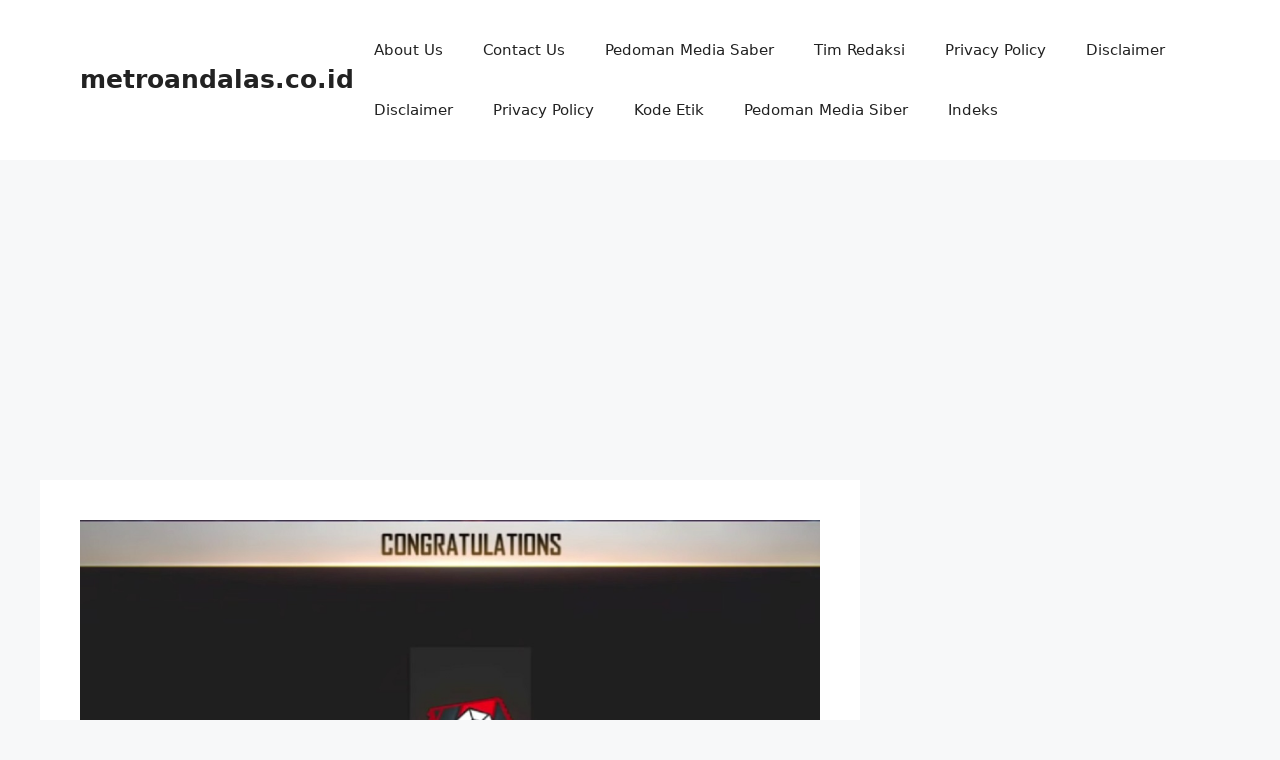

--- FILE ---
content_type: text/html; charset=utf-8
request_url: https://www.google.com/recaptcha/api2/aframe
body_size: 247
content:
<!DOCTYPE HTML><html><head><meta http-equiv="content-type" content="text/html; charset=UTF-8"></head><body><script nonce="rE4JudeEae5zLyzAe5x01g">/** Anti-fraud and anti-abuse applications only. See google.com/recaptcha */ try{var clients={'sodar':'https://pagead2.googlesyndication.com/pagead/sodar?'};window.addEventListener("message",function(a){try{if(a.source===window.parent){var b=JSON.parse(a.data);var c=clients[b['id']];if(c){var d=document.createElement('img');d.src=c+b['params']+'&rc='+(localStorage.getItem("rc::a")?sessionStorage.getItem("rc::b"):"");window.document.body.appendChild(d);sessionStorage.setItem("rc::e",parseInt(sessionStorage.getItem("rc::e")||0)+1);localStorage.setItem("rc::h",'1768611564243');}}}catch(b){}});window.parent.postMessage("_grecaptcha_ready", "*");}catch(b){}</script></body></html>